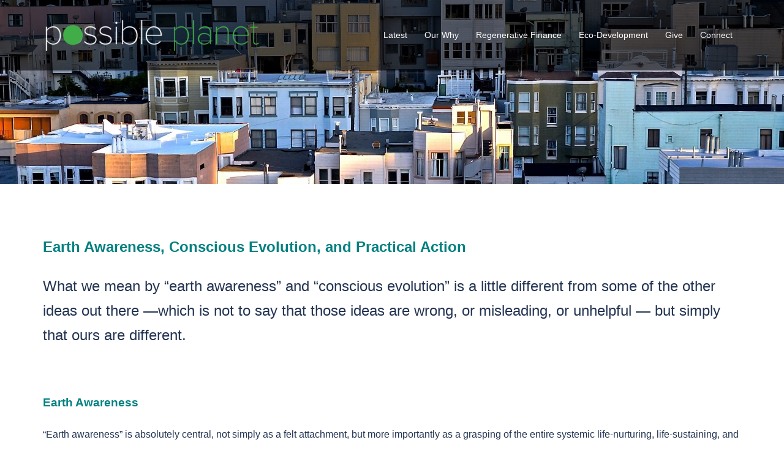

--- FILE ---
content_type: text/html; charset=UTF-8
request_url: https://possibleplanet.org/about-possible-planet/our-philosophy/earth-awareness-conscious-evolution-and-practical-action/
body_size: 80713
content:
<!DOCTYPE html>
<html lang="en-US">
<head>
<meta charset="UTF-8">
<meta name="viewport" content="width=device-width, initial-scale=1">
<link rel="profile" href="http://gmpg.org/xfn/11">
<link rel="pingback" href="https://possibleplanet.org/xmlrpc.php">

<title>Earth Awareness, Conscious Evolution, and Practical Action &#8211; Possible Planet</title>
<meta name='robots' content='max-image-preview:large' />
	<style>img:is([sizes="auto" i], [sizes^="auto," i]) { contain-intrinsic-size: 3000px 1500px }</style>
	<link rel="alternate" type="application/rss+xml" title="Possible Planet &raquo; Feed" href="https://possibleplanet.org/feed/" />
<link rel="alternate" type="application/rss+xml" title="Possible Planet &raquo; Comments Feed" href="https://possibleplanet.org/comments/feed/" />
<link rel='stylesheet' id='st-stylesheet-css' href='https://possibleplanet.org/wp-content/plugins/sydney-toolbox/css/styles.min.css?ver=20220107' type='text/css' media='all' />
<link rel='stylesheet' id='sydney-bootstrap-css' href='https://possibleplanet.org/wp-content/themes/sydney/css/bootstrap/bootstrap.min.css?ver=1' type='text/css' media='all' />
<link rel='stylesheet' id='wp-block-library-css' href='https://possibleplanet.org/wp-includes/css/dist/block-library/style.min.css?ver=6.8.3' type='text/css' media='all' />
<style id='wp-block-library-inline-css' type='text/css'>
.wp-block-image.is-style-sydney-rounded img { border-radius:30px; }
.wp-block-gallery.is-style-sydney-rounded img { border-radius:30px; }
</style>
<style id='global-styles-inline-css' type='text/css'>
:root{--wp--preset--aspect-ratio--square: 1;--wp--preset--aspect-ratio--4-3: 4/3;--wp--preset--aspect-ratio--3-4: 3/4;--wp--preset--aspect-ratio--3-2: 3/2;--wp--preset--aspect-ratio--2-3: 2/3;--wp--preset--aspect-ratio--16-9: 16/9;--wp--preset--aspect-ratio--9-16: 9/16;--wp--preset--color--black: #000000;--wp--preset--color--cyan-bluish-gray: #abb8c3;--wp--preset--color--white: #ffffff;--wp--preset--color--pale-pink: #f78da7;--wp--preset--color--vivid-red: #cf2e2e;--wp--preset--color--luminous-vivid-orange: #ff6900;--wp--preset--color--luminous-vivid-amber: #fcb900;--wp--preset--color--light-green-cyan: #7bdcb5;--wp--preset--color--vivid-green-cyan: #00d084;--wp--preset--color--pale-cyan-blue: #8ed1fc;--wp--preset--color--vivid-cyan-blue: #0693e3;--wp--preset--color--vivid-purple: #9b51e0;--wp--preset--color--global-color-1: var(--sydney-global-color-1);--wp--preset--color--global-color-2: var(--sydney-global-color-2);--wp--preset--color--global-color-3: var(--sydney-global-color-3);--wp--preset--color--global-color-4: var(--sydney-global-color-4);--wp--preset--color--global-color-5: var(--sydney-global-color-5);--wp--preset--color--global-color-6: var(--sydney-global-color-6);--wp--preset--color--global-color-7: var(--sydney-global-color-7);--wp--preset--color--global-color-8: var(--sydney-global-color-8);--wp--preset--color--global-color-9: var(--sydney-global-color-9);--wp--preset--gradient--vivid-cyan-blue-to-vivid-purple: linear-gradient(135deg,rgba(6,147,227,1) 0%,rgb(155,81,224) 100%);--wp--preset--gradient--light-green-cyan-to-vivid-green-cyan: linear-gradient(135deg,rgb(122,220,180) 0%,rgb(0,208,130) 100%);--wp--preset--gradient--luminous-vivid-amber-to-luminous-vivid-orange: linear-gradient(135deg,rgba(252,185,0,1) 0%,rgba(255,105,0,1) 100%);--wp--preset--gradient--luminous-vivid-orange-to-vivid-red: linear-gradient(135deg,rgba(255,105,0,1) 0%,rgb(207,46,46) 100%);--wp--preset--gradient--very-light-gray-to-cyan-bluish-gray: linear-gradient(135deg,rgb(238,238,238) 0%,rgb(169,184,195) 100%);--wp--preset--gradient--cool-to-warm-spectrum: linear-gradient(135deg,rgb(74,234,220) 0%,rgb(151,120,209) 20%,rgb(207,42,186) 40%,rgb(238,44,130) 60%,rgb(251,105,98) 80%,rgb(254,248,76) 100%);--wp--preset--gradient--blush-light-purple: linear-gradient(135deg,rgb(255,206,236) 0%,rgb(152,150,240) 100%);--wp--preset--gradient--blush-bordeaux: linear-gradient(135deg,rgb(254,205,165) 0%,rgb(254,45,45) 50%,rgb(107,0,62) 100%);--wp--preset--gradient--luminous-dusk: linear-gradient(135deg,rgb(255,203,112) 0%,rgb(199,81,192) 50%,rgb(65,88,208) 100%);--wp--preset--gradient--pale-ocean: linear-gradient(135deg,rgb(255,245,203) 0%,rgb(182,227,212) 50%,rgb(51,167,181) 100%);--wp--preset--gradient--electric-grass: linear-gradient(135deg,rgb(202,248,128) 0%,rgb(113,206,126) 100%);--wp--preset--gradient--midnight: linear-gradient(135deg,rgb(2,3,129) 0%,rgb(40,116,252) 100%);--wp--preset--font-size--small: 13px;--wp--preset--font-size--medium: 20px;--wp--preset--font-size--large: 36px;--wp--preset--font-size--x-large: 42px;--wp--preset--spacing--20: 10px;--wp--preset--spacing--30: 20px;--wp--preset--spacing--40: 30px;--wp--preset--spacing--50: clamp(30px, 5vw, 60px);--wp--preset--spacing--60: clamp(30px, 7vw, 80px);--wp--preset--spacing--70: clamp(50px, 7vw, 100px);--wp--preset--spacing--80: clamp(50px, 10vw, 120px);--wp--preset--shadow--natural: 6px 6px 9px rgba(0, 0, 0, 0.2);--wp--preset--shadow--deep: 12px 12px 50px rgba(0, 0, 0, 0.4);--wp--preset--shadow--sharp: 6px 6px 0px rgba(0, 0, 0, 0.2);--wp--preset--shadow--outlined: 6px 6px 0px -3px rgba(255, 255, 255, 1), 6px 6px rgba(0, 0, 0, 1);--wp--preset--shadow--crisp: 6px 6px 0px rgba(0, 0, 0, 1);}:root { --wp--style--global--content-size: 740px;--wp--style--global--wide-size: 1140px; }:where(body) { margin: 0; }.wp-site-blocks { padding-top: var(--wp--style--root--padding-top); padding-bottom: var(--wp--style--root--padding-bottom); }.has-global-padding { padding-right: var(--wp--style--root--padding-right); padding-left: var(--wp--style--root--padding-left); }.has-global-padding > .alignfull { margin-right: calc(var(--wp--style--root--padding-right) * -1); margin-left: calc(var(--wp--style--root--padding-left) * -1); }.has-global-padding :where(:not(.alignfull.is-layout-flow) > .has-global-padding:not(.wp-block-block, .alignfull)) { padding-right: 0; padding-left: 0; }.has-global-padding :where(:not(.alignfull.is-layout-flow) > .has-global-padding:not(.wp-block-block, .alignfull)) > .alignfull { margin-left: 0; margin-right: 0; }.wp-site-blocks > .alignleft { float: left; margin-right: 2em; }.wp-site-blocks > .alignright { float: right; margin-left: 2em; }.wp-site-blocks > .aligncenter { justify-content: center; margin-left: auto; margin-right: auto; }:where(.wp-site-blocks) > * { margin-block-start: 24px; margin-block-end: 0; }:where(.wp-site-blocks) > :first-child { margin-block-start: 0; }:where(.wp-site-blocks) > :last-child { margin-block-end: 0; }:root { --wp--style--block-gap: 24px; }:root :where(.is-layout-flow) > :first-child{margin-block-start: 0;}:root :where(.is-layout-flow) > :last-child{margin-block-end: 0;}:root :where(.is-layout-flow) > *{margin-block-start: 24px;margin-block-end: 0;}:root :where(.is-layout-constrained) > :first-child{margin-block-start: 0;}:root :where(.is-layout-constrained) > :last-child{margin-block-end: 0;}:root :where(.is-layout-constrained) > *{margin-block-start: 24px;margin-block-end: 0;}:root :where(.is-layout-flex){gap: 24px;}:root :where(.is-layout-grid){gap: 24px;}.is-layout-flow > .alignleft{float: left;margin-inline-start: 0;margin-inline-end: 2em;}.is-layout-flow > .alignright{float: right;margin-inline-start: 2em;margin-inline-end: 0;}.is-layout-flow > .aligncenter{margin-left: auto !important;margin-right: auto !important;}.is-layout-constrained > .alignleft{float: left;margin-inline-start: 0;margin-inline-end: 2em;}.is-layout-constrained > .alignright{float: right;margin-inline-start: 2em;margin-inline-end: 0;}.is-layout-constrained > .aligncenter{margin-left: auto !important;margin-right: auto !important;}.is-layout-constrained > :where(:not(.alignleft):not(.alignright):not(.alignfull)){max-width: var(--wp--style--global--content-size);margin-left: auto !important;margin-right: auto !important;}.is-layout-constrained > .alignwide{max-width: var(--wp--style--global--wide-size);}body .is-layout-flex{display: flex;}.is-layout-flex{flex-wrap: wrap;align-items: center;}.is-layout-flex > :is(*, div){margin: 0;}body .is-layout-grid{display: grid;}.is-layout-grid > :is(*, div){margin: 0;}body{--wp--style--root--padding-top: 0px;--wp--style--root--padding-right: 0px;--wp--style--root--padding-bottom: 0px;--wp--style--root--padding-left: 0px;}a:where(:not(.wp-element-button)){text-decoration: underline;}:root :where(.wp-element-button, .wp-block-button__link){background-color: #32373c;border-width: 0;color: #fff;font-family: inherit;font-size: inherit;line-height: inherit;padding: calc(0.667em + 2px) calc(1.333em + 2px);text-decoration: none;}.has-black-color{color: var(--wp--preset--color--black) !important;}.has-cyan-bluish-gray-color{color: var(--wp--preset--color--cyan-bluish-gray) !important;}.has-white-color{color: var(--wp--preset--color--white) !important;}.has-pale-pink-color{color: var(--wp--preset--color--pale-pink) !important;}.has-vivid-red-color{color: var(--wp--preset--color--vivid-red) !important;}.has-luminous-vivid-orange-color{color: var(--wp--preset--color--luminous-vivid-orange) !important;}.has-luminous-vivid-amber-color{color: var(--wp--preset--color--luminous-vivid-amber) !important;}.has-light-green-cyan-color{color: var(--wp--preset--color--light-green-cyan) !important;}.has-vivid-green-cyan-color{color: var(--wp--preset--color--vivid-green-cyan) !important;}.has-pale-cyan-blue-color{color: var(--wp--preset--color--pale-cyan-blue) !important;}.has-vivid-cyan-blue-color{color: var(--wp--preset--color--vivid-cyan-blue) !important;}.has-vivid-purple-color{color: var(--wp--preset--color--vivid-purple) !important;}.has-global-color-1-color{color: var(--wp--preset--color--global-color-1) !important;}.has-global-color-2-color{color: var(--wp--preset--color--global-color-2) !important;}.has-global-color-3-color{color: var(--wp--preset--color--global-color-3) !important;}.has-global-color-4-color{color: var(--wp--preset--color--global-color-4) !important;}.has-global-color-5-color{color: var(--wp--preset--color--global-color-5) !important;}.has-global-color-6-color{color: var(--wp--preset--color--global-color-6) !important;}.has-global-color-7-color{color: var(--wp--preset--color--global-color-7) !important;}.has-global-color-8-color{color: var(--wp--preset--color--global-color-8) !important;}.has-global-color-9-color{color: var(--wp--preset--color--global-color-9) !important;}.has-black-background-color{background-color: var(--wp--preset--color--black) !important;}.has-cyan-bluish-gray-background-color{background-color: var(--wp--preset--color--cyan-bluish-gray) !important;}.has-white-background-color{background-color: var(--wp--preset--color--white) !important;}.has-pale-pink-background-color{background-color: var(--wp--preset--color--pale-pink) !important;}.has-vivid-red-background-color{background-color: var(--wp--preset--color--vivid-red) !important;}.has-luminous-vivid-orange-background-color{background-color: var(--wp--preset--color--luminous-vivid-orange) !important;}.has-luminous-vivid-amber-background-color{background-color: var(--wp--preset--color--luminous-vivid-amber) !important;}.has-light-green-cyan-background-color{background-color: var(--wp--preset--color--light-green-cyan) !important;}.has-vivid-green-cyan-background-color{background-color: var(--wp--preset--color--vivid-green-cyan) !important;}.has-pale-cyan-blue-background-color{background-color: var(--wp--preset--color--pale-cyan-blue) !important;}.has-vivid-cyan-blue-background-color{background-color: var(--wp--preset--color--vivid-cyan-blue) !important;}.has-vivid-purple-background-color{background-color: var(--wp--preset--color--vivid-purple) !important;}.has-global-color-1-background-color{background-color: var(--wp--preset--color--global-color-1) !important;}.has-global-color-2-background-color{background-color: var(--wp--preset--color--global-color-2) !important;}.has-global-color-3-background-color{background-color: var(--wp--preset--color--global-color-3) !important;}.has-global-color-4-background-color{background-color: var(--wp--preset--color--global-color-4) !important;}.has-global-color-5-background-color{background-color: var(--wp--preset--color--global-color-5) !important;}.has-global-color-6-background-color{background-color: var(--wp--preset--color--global-color-6) !important;}.has-global-color-7-background-color{background-color: var(--wp--preset--color--global-color-7) !important;}.has-global-color-8-background-color{background-color: var(--wp--preset--color--global-color-8) !important;}.has-global-color-9-background-color{background-color: var(--wp--preset--color--global-color-9) !important;}.has-black-border-color{border-color: var(--wp--preset--color--black) !important;}.has-cyan-bluish-gray-border-color{border-color: var(--wp--preset--color--cyan-bluish-gray) !important;}.has-white-border-color{border-color: var(--wp--preset--color--white) !important;}.has-pale-pink-border-color{border-color: var(--wp--preset--color--pale-pink) !important;}.has-vivid-red-border-color{border-color: var(--wp--preset--color--vivid-red) !important;}.has-luminous-vivid-orange-border-color{border-color: var(--wp--preset--color--luminous-vivid-orange) !important;}.has-luminous-vivid-amber-border-color{border-color: var(--wp--preset--color--luminous-vivid-amber) !important;}.has-light-green-cyan-border-color{border-color: var(--wp--preset--color--light-green-cyan) !important;}.has-vivid-green-cyan-border-color{border-color: var(--wp--preset--color--vivid-green-cyan) !important;}.has-pale-cyan-blue-border-color{border-color: var(--wp--preset--color--pale-cyan-blue) !important;}.has-vivid-cyan-blue-border-color{border-color: var(--wp--preset--color--vivid-cyan-blue) !important;}.has-vivid-purple-border-color{border-color: var(--wp--preset--color--vivid-purple) !important;}.has-global-color-1-border-color{border-color: var(--wp--preset--color--global-color-1) !important;}.has-global-color-2-border-color{border-color: var(--wp--preset--color--global-color-2) !important;}.has-global-color-3-border-color{border-color: var(--wp--preset--color--global-color-3) !important;}.has-global-color-4-border-color{border-color: var(--wp--preset--color--global-color-4) !important;}.has-global-color-5-border-color{border-color: var(--wp--preset--color--global-color-5) !important;}.has-global-color-6-border-color{border-color: var(--wp--preset--color--global-color-6) !important;}.has-global-color-7-border-color{border-color: var(--wp--preset--color--global-color-7) !important;}.has-global-color-8-border-color{border-color: var(--wp--preset--color--global-color-8) !important;}.has-global-color-9-border-color{border-color: var(--wp--preset--color--global-color-9) !important;}.has-vivid-cyan-blue-to-vivid-purple-gradient-background{background: var(--wp--preset--gradient--vivid-cyan-blue-to-vivid-purple) !important;}.has-light-green-cyan-to-vivid-green-cyan-gradient-background{background: var(--wp--preset--gradient--light-green-cyan-to-vivid-green-cyan) !important;}.has-luminous-vivid-amber-to-luminous-vivid-orange-gradient-background{background: var(--wp--preset--gradient--luminous-vivid-amber-to-luminous-vivid-orange) !important;}.has-luminous-vivid-orange-to-vivid-red-gradient-background{background: var(--wp--preset--gradient--luminous-vivid-orange-to-vivid-red) !important;}.has-very-light-gray-to-cyan-bluish-gray-gradient-background{background: var(--wp--preset--gradient--very-light-gray-to-cyan-bluish-gray) !important;}.has-cool-to-warm-spectrum-gradient-background{background: var(--wp--preset--gradient--cool-to-warm-spectrum) !important;}.has-blush-light-purple-gradient-background{background: var(--wp--preset--gradient--blush-light-purple) !important;}.has-blush-bordeaux-gradient-background{background: var(--wp--preset--gradient--blush-bordeaux) !important;}.has-luminous-dusk-gradient-background{background: var(--wp--preset--gradient--luminous-dusk) !important;}.has-pale-ocean-gradient-background{background: var(--wp--preset--gradient--pale-ocean) !important;}.has-electric-grass-gradient-background{background: var(--wp--preset--gradient--electric-grass) !important;}.has-midnight-gradient-background{background: var(--wp--preset--gradient--midnight) !important;}.has-small-font-size{font-size: var(--wp--preset--font-size--small) !important;}.has-medium-font-size{font-size: var(--wp--preset--font-size--medium) !important;}.has-large-font-size{font-size: var(--wp--preset--font-size--large) !important;}.has-x-large-font-size{font-size: var(--wp--preset--font-size--x-large) !important;}
:root :where(.wp-block-pullquote){font-size: 1.5em;line-height: 1.6;}
</style>
<link rel='stylesheet' id='sydney-elementor-css' href='https://possibleplanet.org/wp-content/themes/sydney/css/components/elementor.min.css?ver=20220824' type='text/css' media='all' />
<link rel='stylesheet' id='sydney-style-min-css' href='https://possibleplanet.org/wp-content/themes/sydney/css/styles.min.css?ver=20250404' type='text/css' media='all' />
<style id='sydney-style-min-inline-css' type='text/css'>
.woocommerce ul.products li.product{text-align:center;}html{scroll-behavior:smooth;}.header-image{background-size:cover;}.header-image{height:300px;}:root{--sydney-global-color-1:#4c73ce;--sydney-global-color-2:#b73d3d;--sydney-global-color-3:#233452;--sydney-global-color-4:#00102E;--sydney-global-color-5:#6d7685;--sydney-global-color-6:#00102E;--sydney-global-color-7:#F4F5F7;--sydney-global-color-8:#dbdbdb;--sydney-global-color-9:#ffffff;}.llms-student-dashboard .llms-button-secondary:hover,.llms-button-action:hover,.read-more-gt,.widget-area .widget_fp_social a,#mainnav ul li a:hover,.sydney_contact_info_widget span,.roll-team .team-content .name,.roll-team .team-item .team-pop .team-social li:hover a,.roll-infomation li.address:before,.roll-infomation li.phone:before,.roll-infomation li.email:before,.roll-testimonials .name,.roll-button.border,.roll-button:hover,.roll-icon-list .icon i,.roll-icon-list .content h3 a:hover,.roll-icon-box.white .content h3 a,.roll-icon-box .icon i,.roll-icon-box .content h3 a:hover,.switcher-container .switcher-icon a:focus,.go-top:hover,.hentry .meta-post a:hover,#mainnav > ul > li > a.active,#mainnav > ul > li > a:hover,button:hover,input[type="button"]:hover,input[type="reset"]:hover,input[type="submit"]:hover,.text-color,.social-menu-widget a,.social-menu-widget a:hover,.archive .team-social li a,a,h1 a,h2 a,h3 a,h4 a,h5 a,h6 a,.classic-alt .meta-post a,.single .hentry .meta-post a,.content-area.modern .hentry .meta-post span:before,.content-area.modern .post-cat{color:var(--sydney-global-color-1)}.llms-student-dashboard .llms-button-secondary,.llms-button-action,.woocommerce #respond input#submit,.woocommerce a.button,.woocommerce button.button,.woocommerce input.button,.project-filter li a.active,.project-filter li a:hover,.preloader .pre-bounce1,.preloader .pre-bounce2,.roll-team .team-item .team-pop,.roll-progress .progress-animate,.roll-socials li a:hover,.roll-project .project-item .project-pop,.roll-project .project-filter li.active,.roll-project .project-filter li:hover,.roll-button.light:hover,.roll-button.border:hover,.roll-button,.roll-icon-box.white .icon,.owl-theme .owl-controls .owl-page.active span,.owl-theme .owl-controls.clickable .owl-page:hover span,.go-top,.bottom .socials li:hover a,.sidebar .widget:before,.blog-pagination ul li.active,.blog-pagination ul li:hover a,.content-area .hentry:after,.text-slider .maintitle:after,.error-wrap #search-submit:hover,#mainnav .sub-menu li:hover > a,#mainnav ul li ul:after,button,input[type="button"],input[type="reset"],input[type="submit"],.panel-grid-cell .widget-title:after,.cart-amount{background-color:var(--sydney-global-color-1)}.llms-student-dashboard .llms-button-secondary,.llms-student-dashboard .llms-button-secondary:hover,.llms-button-action,.llms-button-action:hover,.roll-socials li a:hover,.roll-socials li a,.roll-button.light:hover,.roll-button.border,.roll-button,.roll-icon-list .icon,.roll-icon-box .icon,.owl-theme .owl-controls .owl-page span,.comment .comment-detail,.widget-tags .tag-list a:hover,.blog-pagination ul li,.error-wrap #search-submit:hover,textarea:focus,input[type="text"]:focus,input[type="password"]:focus,input[type="date"]:focus,input[type="number"]:focus,input[type="email"]:focus,input[type="url"]:focus,input[type="search"]:focus,input[type="tel"]:focus,button,input[type="button"],input[type="reset"],input[type="submit"],.archive .team-social li a{border-color:var(--sydney-global-color-1)}.sydney_contact_info_widget span{fill:var(--sydney-global-color-1);}.go-top:hover svg{stroke:var(--sydney-global-color-1);}.site-header.float-header{background-color:rgba(0,0,0,0.9);}@media only screen and (max-width:1024px){.site-header{background-color:#000000;}}#mainnav ul li a,#mainnav ul li::before{color:#fcfcfc}#mainnav .sub-menu li a{color:#ffffff}#mainnav .sub-menu li a{background:#1c1c1c}.text-slider .maintitle,.text-slider .subtitle{color:#ffffff}body{color:}#secondary{background-color:#ffffff}#secondary,#secondary a:not(.wp-block-button__link){color:#6d7685}.btn-menu .sydney-svg-icon{fill:#ffffff}#mainnav ul li a:hover,.main-header #mainnav .menu > li > a:hover{color:#d65050}.overlay{background-color:#000000}.page-wrap{padding-top:83px;}.page-wrap{padding-bottom:100px;}@media only screen and (max-width:1025px){.mobile-slide{display:block;}.slide-item{background-image:none !important;}.header-slider{}.slide-item{height:auto !important;}.slide-inner{min-height:initial;}}.go-top.show{border-radius:2px;bottom:10px;}.go-top.position-right{right:20px;}.go-top.position-left{left:20px;}.go-top{background-color:;}.go-top:hover{background-color:;}.go-top{color:;}.go-top svg{stroke:;}.go-top:hover{color:;}.go-top:hover svg{stroke:;}.go-top .sydney-svg-icon,.go-top .sydney-svg-icon svg{width:16px;height:16px;}.go-top{padding:15px;}@media (min-width:992px){.site-info{font-size:16px;}}@media (min-width:576px) and (max-width:991px){.site-info{font-size:16px;}}@media (max-width:575px){.site-info{font-size:16px;}}.site-info{border-top:0;}.footer-widgets-grid{gap:30px;}@media (min-width:992px){.footer-widgets-grid{padding-top:95px;padding-bottom:95px;}}@media (min-width:576px) and (max-width:991px){.footer-widgets-grid{padding-top:60px;padding-bottom:60px;}}@media (max-width:575px){.footer-widgets-grid{padding-top:60px;padding-bottom:60px;}}@media (min-width:992px){.sidebar-column .widget .widget-title{font-size:22px;}}@media (min-width:576px) and (max-width:991px){.sidebar-column .widget .widget-title{font-size:22px;}}@media (max-width:575px){.sidebar-column .widget .widget-title{font-size:22px;}}@media (min-width:992px){.footer-widgets{font-size:16px;}}@media (min-width:576px) and (max-width:991px){.footer-widgets{font-size:16px;}}@media (max-width:575px){.footer-widgets{font-size:16px;}}.footer-widgets{background-color:;}.sidebar-column .widget .widget-title{color:;}.sidebar-column .widget h1,.sidebar-column .widget h2,.sidebar-column .widget h3,.sidebar-column .widget h4,.sidebar-column .widget h5,.sidebar-column .widget h6{color:;}.sidebar-column .widget{color:;}#sidebar-footer .widget a{color:;}#sidebar-footer .widget a:hover{color:;}.site-footer{background-color:;}.site-info,.site-info a{color:;}.site-info .sydney-svg-icon svg{fill:;}.site-info{padding-top:20px;padding-bottom:20px;}@media (min-width:992px){button,.roll-button,a.button,.wp-block-button__link,.wp-block-button.is-style-outline a,input[type="button"],input[type="reset"],input[type="submit"]{padding-top:12px;padding-bottom:12px;}}@media (min-width:576px) and (max-width:991px){button,.roll-button,a.button,.wp-block-button__link,.wp-block-button.is-style-outline a,input[type="button"],input[type="reset"],input[type="submit"]{padding-top:12px;padding-bottom:12px;}}@media (max-width:575px){button,.roll-button,a.button,.wp-block-button__link,.wp-block-button.is-style-outline a,input[type="button"],input[type="reset"],input[type="submit"]{padding-top:12px;padding-bottom:12px;}}@media (min-width:992px){button,.roll-button,a.button,.wp-block-button__link,.wp-block-button.is-style-outline a,input[type="button"],input[type="reset"],input[type="submit"]{padding-left:35px;padding-right:35px;}}@media (min-width:576px) and (max-width:991px){button,.roll-button,a.button,.wp-block-button__link,.wp-block-button.is-style-outline a,input[type="button"],input[type="reset"],input[type="submit"]{padding-left:35px;padding-right:35px;}}@media (max-width:575px){button,.roll-button,a.button,.wp-block-button__link,.wp-block-button.is-style-outline a,input[type="button"],input[type="reset"],input[type="submit"]{padding-left:35px;padding-right:35px;}}button,.roll-button,a.button,.wp-block-button__link,input[type="button"],input[type="reset"],input[type="submit"]{border-radius:0;}@media (min-width:992px){button,.roll-button,a.button,.wp-block-button__link,input[type="button"],input[type="reset"],input[type="submit"]{font-size:14px;}}@media (min-width:576px) and (max-width:991px){button,.roll-button,a.button,.wp-block-button__link,input[type="button"],input[type="reset"],input[type="submit"]{font-size:14px;}}@media (max-width:575px){button,.roll-button,a.button,.wp-block-button__link,input[type="button"],input[type="reset"],input[type="submit"]{font-size:14px;}}button,.roll-button,a.button,.wp-block-button__link,input[type="button"],input[type="reset"],input[type="submit"]{text-transform:uppercase;}button,.wp-element-button,div.wpforms-container-full:not(.wpforms-block) .wpforms-form input[type=submit],div.wpforms-container-full:not(.wpforms-block) .wpforms-form button[type=submit],div.wpforms-container-full:not(.wpforms-block) .wpforms-form .wpforms-page-button,.roll-button,a.button,.wp-block-button__link,input[type="button"],input[type="reset"],input[type="submit"]{background-color:;}button:hover,.wp-element-button:hover,div.wpforms-container-full:not(.wpforms-block) .wpforms-form input[type=submit]:hover,div.wpforms-container-full:not(.wpforms-block) .wpforms-form button[type=submit]:hover,div.wpforms-container-full:not(.wpforms-block) .wpforms-form .wpforms-page-button:hover,.roll-button:hover,a.button:hover,.wp-block-button__link:hover,input[type="button"]:hover,input[type="reset"]:hover,input[type="submit"]:hover{background-color:;}button,#sidebar-footer a.wp-block-button__link,.wp-element-button,div.wpforms-container-full:not(.wpforms-block) .wpforms-form input[type=submit],div.wpforms-container-full:not(.wpforms-block) .wpforms-form button[type=submit],div.wpforms-container-full:not(.wpforms-block) .wpforms-form .wpforms-page-button,.checkout-button.button,a.button,.wp-block-button__link,input[type="button"],input[type="reset"],input[type="submit"]{color:;}button:hover,#sidebar-footer .wp-block-button__link:hover,.wp-element-button:hover,div.wpforms-container-full:not(.wpforms-block) .wpforms-form input[type=submit]:hover,div.wpforms-container-full:not(.wpforms-block) .wpforms-form button[type=submit]:hover,div.wpforms-container-full:not(.wpforms-block) .wpforms-form .wpforms-page-button:hover,.roll-button:hover,a.button:hover,.wp-block-button__link:hover,input[type="button"]:hover,input[type="reset"]:hover,input[type="submit"]:hover{color:;}.is-style-outline .wp-block-button__link,div.wpforms-container-full:not(.wpforms-block) .wpforms-form input[type=submit],div.wpforms-container-full:not(.wpforms-block) .wpforms-form button[type=submit],div.wpforms-container-full:not(.wpforms-block) .wpforms-form .wpforms-page-button,.roll-button,.wp-block-button__link.is-style-outline,button,a.button,.wp-block-button__link,input[type="button"],input[type="reset"],input[type="submit"]{border-color:;}button:hover,div.wpforms-container-full:not(.wpforms-block) .wpforms-form input[type=submit]:hover,div.wpforms-container-full:not(.wpforms-block) .wpforms-form button[type=submit]:hover,div.wpforms-container-full:not(.wpforms-block) .wpforms-form .wpforms-page-button:hover,.roll-button:hover,a.button:hover,.wp-block-button__link:hover,input[type="button"]:hover,input[type="reset"]:hover,input[type="submit"]:hover{border-color:;}.posts-layout .list-image{width:30%;}.posts-layout .list-content{width:70%;}.content-area:not(.layout4):not(.layout6) .posts-layout .entry-thumb{margin:0 0 24px 0;}.layout4 .entry-thumb,.layout6 .entry-thumb{margin:0 24px 0 0;}.layout6 article:nth-of-type(even) .list-image .entry-thumb{margin:0 0 0 24px;}.posts-layout .entry-header{margin-bottom:24px;}.posts-layout .entry-meta.below-excerpt{margin:15px 0 0;}.posts-layout .entry-meta.above-title{margin:0 0 15px;}.single .entry-header .entry-title{color:;}.single .entry-header .entry-meta,.single .entry-header .entry-meta a{color:;}@media (min-width:992px){.single .entry-meta{font-size:12px;}}@media (min-width:576px) and (max-width:991px){.single .entry-meta{font-size:12px;}}@media (max-width:575px){.single .entry-meta{font-size:12px;}}@media (min-width:992px){.single .entry-header .entry-title{font-size:48px;}}@media (min-width:576px) and (max-width:991px){.single .entry-header .entry-title{font-size:32px;}}@media (max-width:575px){.single .entry-header .entry-title{font-size:32px;}}.posts-layout .entry-post{color:#233452;}.posts-layout .entry-title a{color:#00102E;}.posts-layout .author,.posts-layout .entry-meta a{color:#6d7685;}@media (min-width:992px){.posts-layout .entry-post{font-size:16px;}}@media (min-width:576px) and (max-width:991px){.posts-layout .entry-post{font-size:16px;}}@media (max-width:575px){.posts-layout .entry-post{font-size:16px;}}@media (min-width:992px){.posts-layout .entry-meta{font-size:12px;}}@media (min-width:576px) and (max-width:991px){.posts-layout .entry-meta{font-size:12px;}}@media (max-width:575px){.posts-layout .entry-meta{font-size:12px;}}@media (min-width:992px){.posts-layout .entry-title{font-size:32px;}}@media (min-width:576px) and (max-width:991px){.posts-layout .entry-title{font-size:32px;}}@media (max-width:575px){.posts-layout .entry-title{font-size:32px;}}.single .entry-header{margin-bottom:40px;}.single .entry-thumb{margin-bottom:40px;}.single .entry-meta-above{margin-bottom:24px;}.single .entry-meta-below{margin-top:24px;}@media (min-width:992px){.custom-logo-link img{max-width:180px;}}@media (min-width:576px) and (max-width:991px){.custom-logo-link img{max-width:100px;}}@media (max-width:575px){.custom-logo-link img{max-width:100px;}}.main-header,.bottom-header-row{border-bottom:0 solid rgba(255,255,255,0.1);}.header_layout_3,.header_layout_4,.header_layout_5{border-bottom:1px solid rgba(255,255,255,0.1);}.main-header:not(.sticky-active),.header-search-form{background-color:;}.main-header.sticky-active{background-color:;}.main-header .site-title a,.main-header .site-description,.main-header #mainnav .menu > li > a,#mainnav .nav-menu > li > a,.main-header .header-contact a{color:;}.main-header .sydney-svg-icon svg,.main-header .dropdown-symbol .sydney-svg-icon svg{fill:;}.sticky-active .main-header .site-title a,.sticky-active .main-header .site-description,.sticky-active .main-header #mainnav .menu > li > a,.sticky-active .main-header .header-contact a,.sticky-active .main-header .logout-link,.sticky-active .main-header .html-item,.sticky-active .main-header .sydney-login-toggle{color:;}.sticky-active .main-header .sydney-svg-icon svg,.sticky-active .main-header .dropdown-symbol .sydney-svg-icon svg{fill:;}.bottom-header-row{background-color:;}.bottom-header-row,.bottom-header-row .header-contact a,.bottom-header-row #mainnav .menu > li > a{color:;}.bottom-header-row #mainnav .menu > li > a:hover{color:;}.bottom-header-row .header-item svg,.dropdown-symbol .sydney-svg-icon svg{fill:;}.main-header .site-header-inner,.main-header .top-header-row{padding-top:15px;padding-bottom:15px;}.bottom-header-inner{padding-top:15px;padding-bottom:15px;}.bottom-header-row #mainnav ul ul li,.main-header #mainnav ul ul li{background-color:;}.bottom-header-row #mainnav ul ul li a,.bottom-header-row #mainnav ul ul li:hover a,.main-header #mainnav ul ul li:hover a,.main-header #mainnav ul ul li a{color:;}.bottom-header-row #mainnav ul ul li svg,.main-header #mainnav ul ul li svg{fill:;}.header-item .sydney-svg-icon{width:px;height:px;}.header-item .sydney-svg-icon svg{max-height:-2px;}.header-search-form{background-color:;}#mainnav .sub-menu li:hover>a,.main-header #mainnav ul ul li:hover>a{color:;}.main-header-cart .count-number{color:;}.main-header-cart .widget_shopping_cart .widgettitle:after,.main-header-cart .widget_shopping_cart .woocommerce-mini-cart__buttons:before{background-color:rgba(33,33,33,0.9);}.sydney-offcanvas-menu .mainnav ul li,.mobile-header-item.offcanvas-items,.mobile-header-item.offcanvas-items .social-profile{text-align:left;}.sydney-offcanvas-menu #mainnav ul li{text-align:left;}.sydney-offcanvas-menu #mainnav ul ul a{color:;}.sydney-offcanvas-menu #mainnav > div > ul > li > a{font-size:18px;}.sydney-offcanvas-menu #mainnav ul ul li a{font-size:16px;}.sydney-offcanvas-menu .mainnav a{padding:10px 0;}#masthead-mobile{background-color:;}#masthead-mobile .site-description,#masthead-mobile a:not(.button){color:;}#masthead-mobile svg{fill:;}.mobile-header{padding-top:15px;padding-bottom:15px;}.sydney-offcanvas-menu{background-color:#00102E;}.offcanvas-header-custom-text,.sydney-offcanvas-menu,.sydney-offcanvas-menu #mainnav a:not(.button),.sydney-offcanvas-menu a:not(.button){color:#ffffff;}.sydney-offcanvas-menu svg,.sydney-offcanvas-menu .dropdown-symbol .sydney-svg-icon svg{fill:#ffffff;}@media (min-width:992px){.site-logo{max-height:100px;}}@media (min-width:576px) and (max-width:991px){.site-logo{max-height:100px;}}@media (max-width:575px){.site-logo{max-height:100px;}}.site-title a,.site-title a:visited,.main-header .site-title a,.main-header .site-title a:visited{color:#ffffff}.site-description,.main-header .site-description{color:#545454}@media (min-width:992px){.site-title{font-size:32px;}}@media (min-width:576px) and (max-width:991px){.site-title{font-size:24px;}}@media (max-width:575px){.site-title{font-size:20px;}}@media (min-width:992px){.site-description{font-size:16px;}}@media (min-width:576px) and (max-width:991px){.site-description{font-size:16px;}}@media (max-width:575px){.site-description{font-size:16px;}}h1,h2,h3,h4,h5,h6,.site-title{text-decoration:;text-transform:;font-style:;line-height:1.2;letter-spacing:px;}@media (min-width:992px){h1:not(.site-title){font-size:52px;}}@media (min-width:576px) and (max-width:991px){h1:not(.site-title){font-size:42px;}}@media (max-width:575px){h1:not(.site-title){font-size:32px;}}@media (min-width:992px){h2{font-size:42px;}}@media (min-width:576px) and (max-width:991px){h2{font-size:32px;}}@media (max-width:575px){h2{font-size:24px;}}@media (min-width:992px){h3{font-size:32px;}}@media (min-width:576px) and (max-width:991px){h3{font-size:24px;}}@media (max-width:575px){h3{font-size:20px;}}@media (min-width:992px){h4{font-size:24px;}}@media (min-width:576px) and (max-width:991px){h4{font-size:18px;}}@media (max-width:575px){h4{font-size:16px;}}@media (min-width:992px){h5{font-size:20px;}}@media (min-width:576px) and (max-width:991px){h5{font-size:16px;}}@media (max-width:575px){h5{font-size:16px;}}@media (min-width:992px){h6{font-size:18px;}}@media (min-width:576px) and (max-width:991px){h6{font-size:16px;}}@media (max-width:575px){h6{font-size:16px;}}p,.posts-layout .entry-post{text-decoration:}body,.posts-layout .entry-post{text-transform:;font-style:;line-height:1.68;letter-spacing:px;}@media (min-width:992px){body{font-size:16px;}}@media (min-width:576px) and (max-width:991px){body{font-size:16px;}}@media (max-width:575px){body{font-size:16px;}}@media (min-width:992px){.woocommerce div.product .product-gallery-summary .entry-title{font-size:32px;}}@media (min-width:576px) and (max-width:991px){.woocommerce div.product .product-gallery-summary .entry-title{font-size:32px;}}@media (max-width:575px){.woocommerce div.product .product-gallery-summary .entry-title{font-size:32px;}}@media (min-width:992px){.woocommerce div.product .product-gallery-summary .price .amount{font-size:24px;}}@media (min-width:576px) and (max-width:991px){.woocommerce div.product .product-gallery-summary .price .amount{font-size:24px;}}@media (max-width:575px){.woocommerce div.product .product-gallery-summary .price .amount{font-size:24px;}}.woocommerce ul.products li.product .col-md-7 > *,.woocommerce ul.products li.product .col-md-8 > *,.woocommerce ul.products li.product > *{margin-bottom:12px;}.wc-block-grid__product-onsale,span.onsale{border-radius:0;top:20px!important;left:20px!important;}.wc-block-grid__product-onsale,.products span.onsale{left:auto!important;right:20px;}.wc-block-grid__product-onsale,span.onsale{color:;}.wc-block-grid__product-onsale,span.onsale{background-color:;}ul.wc-block-grid__products li.wc-block-grid__product .wc-block-grid__product-title,ul.wc-block-grid__products li.wc-block-grid__product .woocommerce-loop-product__title,ul.wc-block-grid__products li.product .wc-block-grid__product-title,ul.wc-block-grid__products li.product .woocommerce-loop-product__title,ul.products li.wc-block-grid__product .wc-block-grid__product-title,ul.products li.wc-block-grid__product .woocommerce-loop-product__title,ul.products li.product .wc-block-grid__product-title,ul.products li.product .woocommerce-loop-product__title,ul.products li.product .woocommerce-loop-category__title,.woocommerce-loop-product__title .botiga-wc-loop-product__title{color:;}a.wc-forward:not(.checkout-button){color:;}a.wc-forward:not(.checkout-button):hover{color:;}.woocommerce-pagination li .page-numbers:hover{color:;}.woocommerce-sorting-wrapper{border-color:rgba(33,33,33,0.9);}ul.products li.product-category .woocommerce-loop-category__title{text-align:center;}ul.products li.product-category > a,ul.products li.product-category > a > img{border-radius:0;}.entry-content a:not(.button):not(.elementor-button-link):not(.wp-block-button__link){color:;}.entry-content a:not(.button):not(.elementor-button-link):not(.wp-block-button__link):hover{color:;}h1{color:;}h2{color:;}h3{color:;}h4{color:;}h5{color:;}h6{color:;}div.wpforms-container-full:not(.wpforms-block) .wpforms-form input[type=date],div.wpforms-container-full:not(.wpforms-block) .wpforms-form input[type=email],div.wpforms-container-full:not(.wpforms-block) .wpforms-form input[type=number],div.wpforms-container-full:not(.wpforms-block) .wpforms-form input[type=password],div.wpforms-container-full:not(.wpforms-block) .wpforms-form input[type=search],div.wpforms-container-full:not(.wpforms-block) .wpforms-form input[type=tel],div.wpforms-container-full:not(.wpforms-block) .wpforms-form input[type=text],div.wpforms-container-full:not(.wpforms-block) .wpforms-form input[type=url],div.wpforms-container-full:not(.wpforms-block) .wpforms-form select,div.wpforms-container-full:not(.wpforms-block) .wpforms-form textarea,input[type="text"],input[type="email"],input[type="url"],input[type="password"],input[type="search"],input[type="number"],input[type="tel"],input[type="date"],textarea,select,.woocommerce .select2-container .select2-selection--single,.woocommerce-page .select2-container .select2-selection--single,input[type="text"]:focus,input[type="email"]:focus,input[type="url"]:focus,input[type="password"]:focus,input[type="search"]:focus,input[type="number"]:focus,input[type="tel"]:focus,input[type="date"]:focus,textarea:focus,select:focus,.woocommerce .select2-container .select2-selection--single:focus,.woocommerce-page .select2-container .select2-selection--single:focus,.select2-container--default .select2-selection--single .select2-selection__rendered,.wp-block-search .wp-block-search__input,.wp-block-search .wp-block-search__input:focus{color:;}div.wpforms-container-full:not(.wpforms-block) .wpforms-form input[type=date],div.wpforms-container-full:not(.wpforms-block) .wpforms-form input[type=email],div.wpforms-container-full:not(.wpforms-block) .wpforms-form input[type=number],div.wpforms-container-full:not(.wpforms-block) .wpforms-form input[type=password],div.wpforms-container-full:not(.wpforms-block) .wpforms-form input[type=search],div.wpforms-container-full:not(.wpforms-block) .wpforms-form input[type=tel],div.wpforms-container-full:not(.wpforms-block) .wpforms-form input[type=text],div.wpforms-container-full:not(.wpforms-block) .wpforms-form input[type=url],div.wpforms-container-full:not(.wpforms-block) .wpforms-form select,div.wpforms-container-full:not(.wpforms-block) .wpforms-form textarea,input[type="text"],input[type="email"],input[type="url"],input[type="password"],input[type="search"],input[type="number"],input[type="tel"],input[type="date"],textarea,select,.woocommerce .select2-container .select2-selection--single,.woocommerce-page .select2-container .select2-selection--single,.woocommerce-cart .woocommerce-cart-form .actions .coupon input[type="text"]{background-color:;}div.wpforms-container-full:not(.wpforms-block) .wpforms-form input[type=date],div.wpforms-container-full:not(.wpforms-block) .wpforms-form input[type=email],div.wpforms-container-full:not(.wpforms-block) .wpforms-form input[type=number],div.wpforms-container-full:not(.wpforms-block) .wpforms-form input[type=password],div.wpforms-container-full:not(.wpforms-block) .wpforms-form input[type=search],div.wpforms-container-full:not(.wpforms-block) .wpforms-form input[type=tel],div.wpforms-container-full:not(.wpforms-block) .wpforms-form input[type=text],div.wpforms-container-full:not(.wpforms-block) .wpforms-form input[type=url],div.wpforms-container-full:not(.wpforms-block) .wpforms-form select,div.wpforms-container-full:not(.wpforms-block) .wpforms-form textarea,input[type="text"],input[type="email"],input[type="url"],input[type="password"],input[type="search"],input[type="number"],input[type="tel"],input[type="range"],input[type="date"],input[type="month"],input[type="week"],input[type="time"],input[type="datetime"],input[type="datetime-local"],input[type="color"],textarea,select,.woocommerce .select2-container .select2-selection--single,.woocommerce-page .select2-container .select2-selection--single,.woocommerce-account fieldset,.woocommerce-account .woocommerce-form-login,.woocommerce-account .woocommerce-form-register,.woocommerce-cart .woocommerce-cart-form .actions .coupon input[type="text"],.wp-block-search .wp-block-search__input{border-color:;}input::placeholder{color:;opacity:1;}input:-ms-input-placeholder{color:;}input::-ms-input-placeholder{color:;}img{border-radius:0;}@media (min-width:992px){.wp-caption-text,figcaption{font-size:16px;}}@media (min-width:576px) and (max-width:991px){.wp-caption-text,figcaption{font-size:16px;}}@media (max-width:575px){.wp-caption-text,figcaption{font-size:16px;}}.wp-caption-text,figcaption{color:;}
:root{--e-global-color-global_color_1:#4c73ce;--e-global-color-global_color_2:#b73d3d;--e-global-color-global_color_3:#233452;--e-global-color-global_color_4:#00102E;--e-global-color-global_color_5:#6d7685;--e-global-color-global_color_6:#00102E;--e-global-color-global_color_7:#F4F5F7;--e-global-color-global_color_8:#dbdbdb;--e-global-color-global_color_9:#ffffff;}
</style>
<link rel='stylesheet' id='sydney-style-css' href='https://possibleplanet.org/wp-content/themes/sydney/style.css?ver=20230821' type='text/css' media='all' />
<script type="text/javascript" src="https://possibleplanet.org/wp-includes/js/jquery/jquery.min.js?ver=3.7.1" id="jquery-core-js"></script>
<script type="text/javascript" src="https://possibleplanet.org/wp-includes/js/jquery/jquery-migrate.min.js?ver=3.4.1" id="jquery-migrate-js"></script>
<link rel="https://api.w.org/" href="https://possibleplanet.org/wp-json/" /><link rel="alternate" title="JSON" type="application/json" href="https://possibleplanet.org/wp-json/wp/v2/pages/1191" /><link rel="EditURI" type="application/rsd+xml" title="RSD" href="https://possibleplanet.org/xmlrpc.php?rsd" />
<meta name="generator" content="WordPress 6.8.3" />
<link rel="canonical" href="https://possibleplanet.org/about-possible-planet/our-philosophy/earth-awareness-conscious-evolution-and-practical-action/" />
<link rel='shortlink' href='https://possibleplanet.org/?p=1191' />
<link rel="alternate" title="oEmbed (JSON)" type="application/json+oembed" href="https://possibleplanet.org/wp-json/oembed/1.0/embed?url=https%3A%2F%2Fpossibleplanet.org%2Fabout-possible-planet%2Four-philosophy%2Fearth-awareness-conscious-evolution-and-practical-action%2F" />
<link rel="alternate" title="oEmbed (XML)" type="text/xml+oembed" href="https://possibleplanet.org/wp-json/oembed/1.0/embed?url=https%3A%2F%2Fpossibleplanet.org%2Fabout-possible-planet%2Four-philosophy%2Fearth-awareness-conscious-evolution-and-practical-action%2F&#038;format=xml" />
			<style>
				.sydney-svg-icon {
					display: inline-block;
					width: 16px;
					height: 16px;
					vertical-align: middle;
					line-height: 1;
				}
				.team-item .team-social li .sydney-svg-icon {
					width: 14px;
				}
				.roll-team:not(.style1) .team-item .team-social li .sydney-svg-icon {
					fill: #fff;
				}
				.team-item .team-social li:hover .sydney-svg-icon {
					fill: #000;
				}
				.team_hover_edits .team-social li a .sydney-svg-icon {
					fill: #000;
				}
				.team_hover_edits .team-social li:hover a .sydney-svg-icon {
					fill: #fff;
				}	
				.single-sydney-projects .entry-thumb {
					text-align: left;
				}	

			</style>
		<meta name="generator" content="Elementor 3.34.1; features: additional_custom_breakpoints; settings: css_print_method-external, google_font-enabled, font_display-auto">
			<style>
				.e-con.e-parent:nth-of-type(n+4):not(.e-lazyloaded):not(.e-no-lazyload),
				.e-con.e-parent:nth-of-type(n+4):not(.e-lazyloaded):not(.e-no-lazyload) * {
					background-image: none !important;
				}
				@media screen and (max-height: 1024px) {
					.e-con.e-parent:nth-of-type(n+3):not(.e-lazyloaded):not(.e-no-lazyload),
					.e-con.e-parent:nth-of-type(n+3):not(.e-lazyloaded):not(.e-no-lazyload) * {
						background-image: none !important;
					}
				}
				@media screen and (max-height: 640px) {
					.e-con.e-parent:nth-of-type(n+2):not(.e-lazyloaded):not(.e-no-lazyload),
					.e-con.e-parent:nth-of-type(n+2):not(.e-lazyloaded):not(.e-no-lazyload) * {
						background-image: none !important;
					}
				}
			</style>
				<style type="text/css">
		.header-image {
			background-image: url(https://possibleplanet.org/wp-content/uploads/2017/10/cropped-houses-984013_1920-1.jpg);
			display: block;
		}
		@media only screen and (max-width: 1024px) {
			.header-inner {
				display: block;
			}
			.header-image {
				background-image: none;
				height: auto !important;
			}		
		}
	</style>
	<link rel="icon" href="https://possibleplanet.org/wp-content/uploads/2017/08/cropped-logo_circlecircle-1-32x32.png" sizes="32x32" />
<link rel="icon" href="https://possibleplanet.org/wp-content/uploads/2017/08/cropped-logo_circlecircle-1-192x192.png" sizes="192x192" />
<link rel="apple-touch-icon" href="https://possibleplanet.org/wp-content/uploads/2017/08/cropped-logo_circlecircle-1-180x180.png" />
<meta name="msapplication-TileImage" content="https://possibleplanet.org/wp-content/uploads/2017/08/cropped-logo_circlecircle-1-270x270.png" />
		<style type="text/css" id="wp-custom-css">
			.site-header {
background-color: rgba(0,0,0,0.6) !important;
}
.page header.entry-header {
display: none;
}

		</style>
		</head>

<body class="wp-singular page-template page-template-page-templates page-template-page_fullwidth page-template-page-templatespage_fullwidth-php page page-id-1191 page-child parent-pageid-2 wp-theme-sydney menu-inline elementor-default elementor-kit-3106" >

<span id="toptarget"></span>

	<div class="preloader">
	    <div class="spinner">
	        <div class="pre-bounce1"></div>
	        <div class="pre-bounce2"></div>
	    </div>
	</div>
	

<div id="page" class="hfeed site">
	<a class="skip-link screen-reader-text" href="#content">Skip to content</a>

		

				<header id="masthead" class="site-header" role="banner" >
				<div class="header-wrap">
					<div class="container">
						<div class="row">
							<div class="col-md-4 col-sm-8 col-xs-12">
																					
								<a href="https://possibleplanet.org/" title="Possible Planet"><img width="150" height="100" class="site-logo" src="http://possibleplanet.org/wp-content/uploads/2017/08/cropped-logo_horizontal_whiteandgreen.png" alt="Possible Planet"  /></a>
																						</div>
							<div class="col-md-8 col-sm-4 col-xs-12">
								<div class="btn-menu" ><span class="screen-reader-text">Toggle menu</span><i class="sydney-svg-icon"><svg xmlns="http://www.w3.org/2000/svg" viewBox="0 0 448 512"><path d="M16 132h416c8.837 0 16-7.163 16-16V76c0-8.837-7.163-16-16-16H16C7.163 60 0 67.163 0 76v40c0 8.837 7.163 16 16 16zm0 160h416c8.837 0 16-7.163 16-16v-40c0-8.837-7.163-16-16-16H16c-8.837 0-16 7.163-16 16v40c0 8.837 7.163 16 16 16zm0 160h416c8.837 0 16-7.163 16-16v-40c0-8.837-7.163-16-16-16H16c-8.837 0-16 7.163-16 16v40c0 8.837 7.163 16 16 16z" /></svg></i></div>
								<nav id="mainnav" class="mainnav" role="navigation"  >
									<div class="menu-navmenu-container"><ul id="menu-navmenu" class="menu"><li id="menu-item-2493" class="menu-item menu-item-type-post_type menu-item-object-page menu-item-has-children menu-item-2493 sydney-dropdown-li"><a href="https://possibleplanet.org/news/" class="sydney-dropdown-link">Latest</a>
<ul class="sub-menu sydney-dropdown-ul">
	<li id="menu-item-5699" class="menu-item menu-item-type-post_type menu-item-object-page menu-item-5699 sydney-dropdown-li"><a href="https://possibleplanet.org/news/" class="sydney-dropdown-link">Latest News</a></li>
	<li id="menu-item-38683" class="menu-item menu-item-type-custom menu-item-object-custom menu-item-38683 sydney-dropdown-li"><a href="https://possibleplanetlab.org" class="sydney-dropdown-link">Possible Planet Lab</a></li>
	<li id="menu-item-5683" class="menu-item menu-item-type-custom menu-item-object-custom menu-item-5683 sydney-dropdown-li"><a target="_blank" href="https://possiblerochester.com/" class="sydney-dropdown-link">PossibleRochester.com</a></li>
	<li id="menu-item-5684" class="menu-item menu-item-type-custom menu-item-object-custom menu-item-5684 sydney-dropdown-li"><a target="_blank" href="https://possiblerochester.org/" class="sydney-dropdown-link">PossibleRochester.org</a></li>
</ul>
</li>
<li id="menu-item-987" class="menu-item menu-item-type-post_type menu-item-object-page current-page-ancestor current-menu-ancestor current_page_ancestor menu-item-has-children menu-item-987 sydney-dropdown-li"><a href="https://possibleplanet.org/about-possible-planet/" class="sydney-dropdown-link">Our Why</a>
<ul class="sub-menu sydney-dropdown-ul">
	<li id="menu-item-989" class="menu-item menu-item-type-post_type menu-item-object-page current-page-ancestor menu-item-has-children menu-item-989 sydney-dropdown-li"><a href="https://possibleplanet.org/about-possible-planet/" class="sydney-dropdown-link">About Possible Planet</a>
	<ul class="sub-menu sydney-dropdown-ul">
		<li id="menu-item-1105" class="menu-item menu-item-type-post_type menu-item-object-page menu-item-has-children menu-item-1105 sydney-dropdown-li"><a href="https://possibleplanet.org/about-possible-planet/a-possible-planet-book/" class="sydney-dropdown-link">A Possible Planet (Book)</a>
		<ul class="sub-menu sydney-dropdown-ul">
			<li id="menu-item-1614" class="menu-item menu-item-type-post_type menu-item-object-page menu-item-1614 sydney-dropdown-li"><a href="https://possibleplanet.org/about-possible-planet/a-possible-planet-book/references-resources/" class="sydney-dropdown-link">References &#038; Resources</a></li>
		</ul>
</li>
	</ul>
</li>
	<li id="menu-item-2320" class="menu-item menu-item-type-post_type menu-item-object-page menu-item-2320 sydney-dropdown-li"><a href="https://possibleplanet.org/about-possible-planet/what-we-do/" class="sydney-dropdown-link">What We Do</a></li>
	<li id="menu-item-716" class="menu-item menu-item-type-post_type menu-item-object-page menu-item-716 sydney-dropdown-li"><a href="https://possibleplanet.org/about-possible-planet/who-we-are/" class="sydney-dropdown-link">Our Team</a></li>
	<li id="menu-item-780" class="menu-item menu-item-type-post_type menu-item-object-page menu-item-780 sydney-dropdown-li"><a href="https://possibleplanet.org/about-possible-planet/initiatives/" class="sydney-dropdown-link">Our Projects</a></li>
	<li id="menu-item-501" class="menu-item menu-item-type-post_type menu-item-object-page current-page-ancestor current-menu-ancestor current-menu-parent current-page-parent current_page_parent current_page_ancestor menu-item-has-children menu-item-501 sydney-dropdown-li"><a href="https://possibleplanet.org/about-possible-planet/our-philosophy/" class="sydney-dropdown-link">Our Philosophy</a>
	<ul class="sub-menu sydney-dropdown-ul">
		<li id="menu-item-820" class="menu-item menu-item-type-post_type menu-item-object-page menu-item-820 sydney-dropdown-li"><a href="https://possibleplanet.org/about-possible-planet/our-philosophy/shifting-the-conversation/" class="sydney-dropdown-link">Shifting the Conversation</a></li>
		<li id="menu-item-1062" class="menu-item menu-item-type-post_type menu-item-object-page menu-item-1062 sydney-dropdown-li"><a href="https://possibleplanet.org/about-possible-planet/our-philosophy/key-distinctions/" class="sydney-dropdown-link">Key Distinctions</a></li>
		<li id="menu-item-1213" class="menu-item menu-item-type-post_type menu-item-object-page current-menu-item page_item page-item-1191 current_page_item menu-item-1213 sydney-dropdown-li"><a href="https://possibleplanet.org/about-possible-planet/our-philosophy/earth-awareness-conscious-evolution-and-practical-action/" aria-current="page" class="sydney-dropdown-link">Conscious Evolution</a></li>
	</ul>
</li>
	<li id="menu-item-2081" class="menu-item menu-item-type-post_type menu-item-object-page menu-item-has-children menu-item-2081 sydney-dropdown-li"><a href="https://possibleplanet.org/news/" class="sydney-dropdown-link">Latest News</a>
	<ul class="sub-menu sydney-dropdown-ul">
		<li id="menu-item-2481" class="menu-item menu-item-type-post_type menu-item-object-page menu-item-2481 sydney-dropdown-li"><a href="https://possibleplanet.org/news/millennium-alliance-for-humanity-and-biosphere-mahb/" class="sydney-dropdown-link">Millennium Alliance for Humanity and Biosphere (MAHB)</a></li>
	</ul>
</li>
</ul>
</li>
<li id="menu-item-729" class="menu-item menu-item-type-post_type menu-item-object-page menu-item-has-children menu-item-729 sydney-dropdown-li"><a href="https://possibleplanet.org/regenerative-financing/" class="sydney-dropdown-link">Regenerative Finance</a>
<ul class="sub-menu sydney-dropdown-ul">
	<li id="menu-item-5126" class="menu-item menu-item-type-custom menu-item-object-custom menu-item-5126 sydney-dropdown-li"><a target="_blank" href="https://possiblerochester.com" class="sydney-dropdown-link">NEW: C-PACE Rochester</a></li>
	<li id="menu-item-2170" class="menu-item menu-item-type-custom menu-item-object-custom menu-item-2170 sydney-dropdown-li"><a target="_blank" href="http://newjerseypace.org" class="sydney-dropdown-link">NewJerseyPACE.org</a></li>
	<li id="menu-item-2168" class="menu-item menu-item-type-custom menu-item-object-custom menu-item-has-children menu-item-2168 sydney-dropdown-li"><a target="_blank" href="http://regenerativefinancing.org" class="sydney-dropdown-link">Regenerative Financing</a>
	<ul class="sub-menu sydney-dropdown-ul">
		<li id="menu-item-5127" class="menu-item menu-item-type-custom menu-item-object-custom menu-item-5127 sydney-dropdown-li"><a target="_blank" href="http://possiblerochester.com" class="sydney-dropdown-link">Possible Rochester • Business</a></li>
	</ul>
</li>
	<li id="menu-item-2193" class="menu-item menu-item-type-post_type menu-item-object-page menu-item-2193 sydney-dropdown-li"><a href="https://possibleplanet.org/regenerative-financing/" class="sydney-dropdown-link">What is Regenerative Financing?</a></li>
	<li id="menu-item-500" class="menu-item menu-item-type-post_type menu-item-object-page menu-item-500 sydney-dropdown-li"><a href="https://possibleplanet.org/about-possible-planet/initiatives/global-4c-a-monetary-policy-response-to-the-risks-of-catastrophic-climate-change/" class="sydney-dropdown-link">Global 4C</a></li>
	<li id="menu-item-906" class="menu-item menu-item-type-post_type menu-item-object-page menu-item-has-children menu-item-906 sydney-dropdown-li"><a href="https://possibleplanet.org/regenerative-financing/complementary-currencies/" class="sydney-dropdown-link">Complementary Currencies</a>
	<ul class="sub-menu sydney-dropdown-ul">
		<li id="menu-item-1033" class="menu-item menu-item-type-post_type menu-item-object-page menu-item-1033 sydney-dropdown-li"><a href="https://possibleplanet.org/cooperative-economy/creating-a-common-good-community/" class="sydney-dropdown-link">Creating a Common-Good Community</a></li>
	</ul>
</li>
</ul>
</li>
<li id="menu-item-901" class="menu-item menu-item-type-post_type menu-item-object-page menu-item-has-children menu-item-901 sydney-dropdown-li"><a href="https://possibleplanet.org/eco-local-development/" class="sydney-dropdown-link">Eco-Development</a>
<ul class="sub-menu sydney-dropdown-ul">
	<li id="menu-item-5128" class="menu-item menu-item-type-custom menu-item-object-custom menu-item-5128 sydney-dropdown-li"><a target="_blank" href="http://possiblerochester.org" class="sydney-dropdown-link">NEW: Possible Rochester</a></li>
	<li id="menu-item-256" class="menu-item menu-item-type-post_type menu-item-object-page menu-item-has-children menu-item-256 sydney-dropdown-li"><a href="https://possibleplanet.org/eco-local-development/regenerating-community/" class="sydney-dropdown-link">Eco-Communities</a>
	<ul class="sub-menu sydney-dropdown-ul">
		<li id="menu-item-1584" class="menu-item menu-item-type-post_type menu-item-object-page menu-item-1584 sydney-dropdown-li"><a target="_blank" href="https://possibleplanet.org/eco-local-development/regenerating-community/ecovillagers-alliance/" class="sydney-dropdown-link">Ecovillagers Alliance</a></li>
		<li id="menu-item-1673" class="menu-item menu-item-type-custom menu-item-object-custom menu-item-1673 sydney-dropdown-li"><a target="_blank" href="http://www.ecovillagenj.org/" class="sydney-dropdown-link">Ecovillage New Jersey</a></li>
		<li id="menu-item-2075" class="menu-item menu-item-type-post_type menu-item-object-page menu-item-2075 sydney-dropdown-li"><a href="https://possibleplanet.org/cooperative-economy/clean-economy-cooperative/" class="sydney-dropdown-link">Clean Economy Cooperative</a></li>
		<li id="menu-item-1579" class="menu-item menu-item-type-post_type menu-item-object-page menu-item-1579 sydney-dropdown-li"><a href="https://possibleplanet.org/eco-local-development/regenerating-community/regenerative-cohousing/" class="sydney-dropdown-link">Regenerative Cohousing</a></li>
		<li id="menu-item-1803" class="menu-item menu-item-type-post_type menu-item-object-page menu-item-1803 sydney-dropdown-li"><a href="https://possibleplanet.org/eco-local-development/regenerating-community/ecoliving/" class="sydney-dropdown-link">Eco-Living</a></li>
	</ul>
</li>
	<li id="menu-item-247" class="menu-item menu-item-type-post_type menu-item-object-page menu-item-has-children menu-item-247 sydney-dropdown-li"><a href="https://possibleplanet.org/cooperative-economy/" class="sydney-dropdown-link">Cooperative Economy</a>
	<ul class="sub-menu sydney-dropdown-ul">
		<li id="menu-item-878" class="menu-item menu-item-type-post_type menu-item-object-page menu-item-878 sydney-dropdown-li"><a href="https://possibleplanet.org/cooperative-economy/the-civic-cooperative/" class="sydney-dropdown-link">The Civic Cooperative</a></li>
	</ul>
</li>
	<li id="menu-item-905" class="menu-item menu-item-type-post_type menu-item-object-page menu-item-has-children menu-item-905 sydney-dropdown-li"><a href="https://possibleplanet.org/regenerative-financing/complementary-currencies/" class="sydney-dropdown-link">Local Currencies</a>
	<ul class="sub-menu sydney-dropdown-ul">
		<li id="menu-item-1032" class="menu-item menu-item-type-post_type menu-item-object-page menu-item-1032 sydney-dropdown-li"><a href="https://possibleplanet.org/cooperative-economy/creating-a-common-good-community/" class="sydney-dropdown-link">Creating a Common-Good Community</a></li>
	</ul>
</li>
</ul>
</li>
<li id="menu-item-11262" class="menu-item menu-item-type-post_type menu-item-object-page menu-item-has-children menu-item-11262 sydney-dropdown-li"><a target="_blank" href="https://possibleplanet.org/donate-to-possible-planet/" class="sydney-dropdown-link">Give</a>
<ul class="sub-menu sydney-dropdown-ul">
	<li id="menu-item-13213" class="menu-item menu-item-type-post_type menu-item-object-page menu-item-13213 sydney-dropdown-li"><a href="https://possibleplanet.org/donate-to-the-design-school-for-regenerating-earth/" class="sydney-dropdown-link">Design School for Regenerating Earth</a></li>
	<li id="menu-item-13212" class="menu-item menu-item-type-post_type menu-item-object-page menu-item-13212 sydney-dropdown-li"><a href="https://possibleplanet.org/donate-to-the-design-school-scholarship-fund/" class="sydney-dropdown-link">Design School Scholarship Fund</a></li>
	<li id="menu-item-29179" class="menu-item menu-item-type-post_type menu-item-object-page menu-item-29179 sydney-dropdown-li"><a href="https://possibleplanet.org/donate-to-the-earth-regeneration-fund/" class="sydney-dropdown-link">Donate to the Earth Regeneration Fund</a></li>
	<li id="menu-item-25643" class="menu-item menu-item-type-post_type menu-item-object-page menu-item-25643 sydney-dropdown-li"><a href="https://possibleplanet.org/contribute-to-the-barichara-regenerative-education-fund/" class="sydney-dropdown-link">Barichara Regenerative Education Fund</a></li>
	<li id="menu-item-11263" class="menu-item menu-item-type-post_type menu-item-object-page menu-item-11263 sydney-dropdown-li"><a href="https://possibleplanet.org/donate-to-possible-planet/" class="sydney-dropdown-link">Give to Possible Planet</a></li>
</ul>
</li>
<li id="menu-item-996" class="menu-item menu-item-type-post_type menu-item-object-page menu-item-has-children menu-item-996 sydney-dropdown-li"><a href="https://possibleplanet.org/connect-with-us/" class="sydney-dropdown-link">Connect</a>
<ul class="sub-menu sydney-dropdown-ul">
	<li id="menu-item-2080" class="menu-item menu-item-type-post_type menu-item-object-page menu-item-2080 sydney-dropdown-li"><a href="https://possibleplanet.org/subscribe/" class="sydney-dropdown-link">Subscribe</a></li>
	<li id="menu-item-45" class="menu-item menu-item-type-post_type menu-item-object-page menu-item-has-children menu-item-45 sydney-dropdown-li"><a href="https://possibleplanet.org/news/" class="sydney-dropdown-link">Latest News</a>
	<ul class="sub-menu sydney-dropdown-ul">
		<li id="menu-item-2480" class="menu-item menu-item-type-post_type menu-item-object-page menu-item-2480 sydney-dropdown-li"><a href="https://possibleplanet.org/news/millennium-alliance-for-humanity-and-biosphere-mahb/" class="sydney-dropdown-link">Millennium Alliance for Humanity and Biosphere (MAHB)</a></li>
	</ul>
</li>
	<li id="menu-item-997" class="menu-item menu-item-type-post_type menu-item-object-page menu-item-997 sydney-dropdown-li"><a href="https://possibleplanet.org/connect-with-us/volunteer-associate-opportunities/" class="sydney-dropdown-link">Volunteer &#038; Associate Opportunities</a></li>
	<li id="menu-item-760" class="menu-item menu-item-type-post_type menu-item-object-page menu-item-760 sydney-dropdown-li"><a href="https://possibleplanet.org/subscribe-to-our-occasional-newsletter/" class="sydney-dropdown-link">Our Occasional Newsletter</a></li>
	<li id="menu-item-990" class="menu-item menu-item-type-post_type menu-item-object-page menu-item-990 sydney-dropdown-li"><a href="https://possibleplanet.org/connect-with-us/contact-us/" class="sydney-dropdown-link">Contact Us</a></li>
</ul>
</li>
</ul></div>								</nav><!-- #site-navigation -->
							</div>
						</div>
					</div>
				</div>
			</header><!-- #masthead -->
			
	
	<div class="sydney-hero-area">
				<div class="header-image">
																			</div>
		
			</div>

	
	<div id="content" class="page-wrap">
		<div class="content-wrapper container">
			<div class="row">	
	<div id="primary" class="content-area col-md-12 no-sidebar">
		<main id="main" class="site-main" role="main">

			
				<article id="post-1191" class="post-1191 page type-page status-publish hentry">
	<div class="content-inner">
		<header class="entry-header">
			<h1 class="title-post entry-title" >Earth Awareness, Conscious Evolution, and Practical Action</h1>		</header><!-- .entry-header -->

			

		<div class="entry-content" >
			<p><span style="font-size: 18pt; color: #008080; font-family: arial, helvetica, sans-serif;"><strong>Earth Awareness, Conscious Evolution, and Practical Action</strong></span></p>
<p><span style="font-size: 18pt;">What we mean by &#8220;earth awareness&#8221; and &#8220;conscious evolution&#8221; is a little different from some of the other ideas out there —which is not to say that those ideas are wrong, or misleading, or unhelpful — but simply that ours are different.</span></p>
<p>&nbsp;</p>
<p><span style="font-size: 14pt; font-family: arial, helvetica, sans-serif; color: #008080;"><strong>Earth Awareness</strong></span></p>
<p>&#8220;Earth awareness&#8221; is absolutely central, not simply as a felt attachment, but more importantly as a grasping of the entire systemic life-nurturing, life-sustaining, and self-regenerating system that the Earth is.</p>
<figure id="attachment_1218" aria-describedby="caption-attachment-1218" style="width: 180px" class="wp-caption alignright"><a href="http://www.jameslovelock.org/"><img decoding="async" class="size-full wp-image-1218" src="http://possibleplanet.org/wp-content/uploads/2017/09/lovelock2.jpg" alt="" width="180" height="182" /></a><figcaption id="caption-attachment-1218" class="wp-caption-text"><center>James Lovelock</center></figcaption></figure>
<p style="padding-left: 30px;">Whether or not you see James Lovelock&#8217;s &#8220;Gaia hypothesis&#8221; as scientifically valid, it reflects a deep and imaginative understanding of the relationship we have with &#8220;Mother Nature.&#8221; We are, after all, products of, and intrinsically linked to and dependent upon, whatever it is that we call Nature, and this turning, glittering, and sometimes implacable planet we call Earth.</p>
<p style="padding-left: 30px;">Consequently we need to understand and be vividly aware of our critical life-supporting Spaceship Earth, and make sure that our actions are aimed at restoring its health rather than depleting its resources for a short-term gain.</p>
<p>We can think of Earth awareness in terms of what we know</p>
<p><span style="font-size: 14pt; color: #008080;"><strong><span style="font-family: arial, helvetica, sans-serif;">Conscious Evolution</span></strong></span></p>
<p>Similarly, we need to be present to the ongoing evolutionary struggle of our species against its own blinders and weaknesses, and to our effort to bring into being a shared consciousness, the collective conscious self-awareness of the species as the guardians and gardeners of Earth.</p>
<p>&nbsp;</p>
<p><span style="font-size: 14pt; color: #008080;"><strong><span style="font-family: arial, helvetica, sans-serif;">Practical Action</span></strong></span></p>
<p>We&#8217;re into &#8220;meditation in action,&#8221; not simply contemplation: our <a href="http://www.lifteconomy.com/" target="_blank" rel="noopener">economies</a> and indeed the bulk of all of our human activities, need to be focused on the living and breathing biosphere which sustains all of life.</p>
<p>&nbsp;</p>
<p><b>&#8220;Imagine&#8221;</b></p>
<div>Imagine there&#8217;s no heaven<br />
It&#8217;s easy if you try<br />
No hell below us<br />
Above us only sky<br />
Imagine all the people<br />
Living for today&#8230; Aha-ah&#8230;</p>
<p>Imagine there&#8217;s no countries<br />
It isn&#8217;t hard to do<br />
Nothing to kill or die for<br />
And no religion, too<br />
Imagine all the people<br />
Living life in peace&#8230; You&#8230;</p>
<p>You may say I&#8217;m a dreamer<br />
But I&#8217;m not the only one<br />
I hope someday you&#8217;ll join us<br />
And the world will be as one</p>
<p>Imagine no possessions<br />
I wonder if you can<br />
No need for greed or hunger<br />
A brotherhood of man<br />
Imagine all the people<br />
Sharing all the world&#8230; You&#8230;</p>
<p>You may say I&#8217;m a dreamer<br />
But I&#8217;m not the only one<br />
I hope someday you&#8217;ll join us<br />
And the world will live as one</p></div>
<p>&nbsp;</p>
					</div><!-- .entry-content -->

		<footer class="entry-footer">
					</footer><!-- .entry-footer -->
	</div>
</article><!-- #post-## -->

				
			

		</main><!-- #main -->
	</div><!-- #primary -->

			</div>
		</div>
	</div><!-- #content -->

	
				
<div id="sidebar-footer" class="footer-widgets visibility-all">
	<div class="container">
		<div class="footer-widgets-grid footer-layout-3 align-top">
								<div class="sidebar-column">
				<aside id="nav_menu-5" class="widget widget_nav_menu"><h3 class="widget-title">Navigation</h3><div class="menu-altmenu-container"><ul id="menu-altmenu" class="menu"><li id="menu-item-845" class="menu-item menu-item-type-post_type menu-item-object-page menu-item-845 sydney-dropdown-li"><a href="https://possibleplanet.org/news/" class="sydney-dropdown-link">Latest News</a></li>
<li id="menu-item-2174" class="menu-item menu-item-type-post_type menu-item-object-page current-page-ancestor menu-item-2174 sydney-dropdown-li"><a href="https://possibleplanet.org/about-possible-planet/our-philosophy/" class="sydney-dropdown-link">Our Philosophy</a></li>
<li id="menu-item-879" class="menu-item menu-item-type-post_type menu-item-object-page menu-item-879 sydney-dropdown-li"><a href="https://possibleplanet.org/about-possible-planet/initiatives/" class="sydney-dropdown-link">Program Areas</a></li>
<li id="menu-item-2173" class="menu-item menu-item-type-post_type menu-item-object-page menu-item-2173 sydney-dropdown-li"><a href="https://possibleplanet.org/about-possible-planet/a-possible-planet-book/references-resources/" class="sydney-dropdown-link">References &#038; Resources</a></li>
<li id="menu-item-2175" class="menu-item menu-item-type-post_type menu-item-object-page menu-item-2175 sydney-dropdown-li"><a href="https://possibleplanet.org/connect-with-us/" class="sydney-dropdown-link">Connect with Us</a></li>
<li id="menu-item-697" class="menu-item menu-item-type-custom menu-item-object-custom menu-item-697 sydney-dropdown-li"><a target="_blank" href="http://CRCSolutions.org" class="sydney-dropdown-link">©2019-2023 CRCS</a></li>
</ul></div></aside><aside id="search-12" class="widget widget_search"><form role="search" method="get" class="search-form" action="https://possibleplanet.org/">
				<label>
					<span class="screen-reader-text">Search for:</span>
					<input type="search" class="search-field" placeholder="Search &hellip;" value="" name="s" />
				</label>
				<input type="submit" class="search-submit" value="Search" />
			</form></aside><aside id="custom_html-2" class="widget_text widget widget_custom_html"><h3 class="widget-title">Subscribe</h3><div class="textwidget custom-html-widget">[email-subscribers namefield="YES" desc="" group="Public"]</div></aside><aside id="custom_html-7" class="widget_text widget widget_custom_html"><h3 class="widget-title">Proud members of&#8230;</h3><div class="textwidget custom-html-widget"><a href="https://www.buildingdecarb.org/" target="_blank"><img class="alignright size-thumbnail wp-image-5528" src="https://possibleplanet.org/wp-content/uploads/2021/06/BDC-logo-a5f2611f-a293-4271-a540-0d41ef803430-149x150.jpg" alt="" width="149" height="150" /></a><a href="https://possibleplanet.org/possible-planet-embraces-electrification-joins-building-decarbonization-coalition/" target="_blank">Building Decarbonization Coalition</a>
</div></aside>			</div>
				
								<div class="sidebar-column">
				<aside id="sydney_contact_info-2" class="widget sydney_contact_info_widget"><h3 class="widget-title">Center for Regenerative Community Solutions</h3><div class="contact-address"><span><i class="sydney-svg-icon"><svg xmlns="http://www.w3.org/2000/svg" viewBox="0 0 576 512"><path d="M280.37 148.26L96 300.11V464a16 16 0 0 0 16 16l112.06-.29a16 16 0 0 0 15.92-16V368a16 16 0 0 1 16-16h64a16 16 0 0 1 16 16v95.64a16 16 0 0 0 16 16.05L464 480a16 16 0 0 0 16-16V300L295.67 148.26a12.19 12.19 0 0 0-15.3 0zM571.6 251.47L488 182.56V44.05a12 12 0 0 0-12-12h-56a12 12 0 0 0-12 12v72.61L318.47 43a48 48 0 0 0-61 0L4.34 251.47a12 12 0 0 0-1.6 16.9l25.5 31A12 12 0 0 0 45.15 301l235.22-193.74a12.19 12.19 0 0 1 15.3 0L530.9 301a12 12 0 0 0 16.9-1.6l25.5-31a12 12 0 0 0-1.7-16.93z" /></svg></i></span>Highland Lakes, NJ</div><div class="contact-phone"><span><i class="sydney-svg-icon"><svg xmlns="http://www.w3.org/2000/svg" viewBox="0 0 512 512"><path d="M497.39 361.8l-112-48a24 24 0 0 0-28 6.9l-49.6 60.6A370.66 370.66 0 0 1 130.6 204.11l60.6-49.6a23.94 23.94 0 0 0 6.9-28l-48-112A24.16 24.16 0 0 0 122.6.61l-104 24A24 24 0 0 0 0 48c0 256.5 207.9 464 464 464a24 24 0 0 0 23.4-18.6l24-104a24.29 24.29 0 0 0-14.01-27.6z" /></svg></i></span>USA 908-581-8418</div><div class="contact-email"><span><i class="sydney-svg-icon"><svg xmlns="http://www.w3.org/2000/svg" viewBox="0 0 512 512"><path d="M502.3 190.8c3.9-3.1 9.7-.2 9.7 4.7V400c0 26.5-21.5 48-48 48H48c-26.5 0-48-21.5-48-48V195.6c0-5 5.7-7.8 9.7-4.7 22.4 17.4 52.1 39.5 154.1 113.6 21.1 15.4 56.7 47.8 92.2 47.6 35.7.3 72-32.8 92.3-47.6 102-74.1 131.6-96.3 154-113.7zM256 320c23.2.4 56.6-29.2 73.4-41.4 132.7-96.3 142.8-104.7 173.4-128.7 5.8-4.5 9.2-11.5 9.2-18.9v-19c0-26.5-21.5-48-48-48H48C21.5 64 0 85.5 0 112v19c0 7.4 3.4 14.3 9.2 18.9 30.6 23.9 40.7 32.4 173.4 128.7 16.8 12.2 50.2 41.8 73.4 41.4z" /></svg></i></span><a href="mailto:in&#102;o&#64;&#112;&#111;&#115;&#115;ibl&#101;p&#108;an&#101;&#116;.o&#114;&#103;">in&#102;o&#64;&#112;&#111;&#115;&#115;ibl&#101;p&#108;an&#101;&#116;.o&#114;&#103;</a></div></aside><aside id="custom_html-5" class="widget_text widget widget_custom_html"><h3 class="widget-title">Counting Down to Global Decarbonization</h3><div class="textwidget custom-html-widget"><b>The IPCC has calculated how much CO2e we can  emit and still have a 67% chance of staying under 1.5°C of warming—our allowable "carbon budget."  We're on track to exceed that budget in the time shown. </div></aside>			</div>
				
								<div class="sidebar-column">
				<aside id="meta-8" class="widget widget_meta"><h3 class="widget-title">Staff &#038; Contributors</h3>
		<ul>
						<li><a href="https://possibleplanet.org/pplogin/">Log in</a></li>
			<li><a href="https://possibleplanet.org/feed/">Entries feed</a></li>
			<li><a href="https://possibleplanet.org/comments/feed/">Comments feed</a></li>

			<li><a href="https://wordpress.org/">WordPress.org</a></li>
		</ul>

		</aside><aside id="custom_html-4" class="widget_text widget widget_custom_html"><h3 class="widget-title">Climate Clock</h3><div class="textwidget custom-html-widget">In 2018, the Intergovernmental Panel on Climate Change published a Special Report outlining feasible greenhouse emissions pathways to limit global warming to 1.5ºC. In this report, IPCC researchers estimated that, beginning in 2018, humans could release an additional 420Gt of carbon into the atmosphere and still have a 67% chance of limiting warming to 1.5ºC.
<br><br>The Climate Clock shows how long we have left until this carbon budget runs out, given the amount of carbon we continue to emit globally. 
<hr/>
<script src="https://climateclock.world/widget-v2.js" async></script>
<climate-clock /></div></aside><aside id="custom_html-6" class="widget_text widget widget_custom_html"><h3 class="widget-title">DEADLINE: Exceeding our Allowable Carbon Budget to Stay Under 1.5°C</h3><div class="textwidget custom-html-widget">We must take action to reduce global greenhouse gas emissions to zero as quickly as possible within this critical time window for action. <br /> <br />See <u><a href="https://climateclock.world/science" target="_blank">ClimateClock.World</a></u> for more information.</div></aside>			</div>
				
				</div>
	</div>
</div>		
		
	<footer id="colophon" class="site-footer">
		<div class="container">
			<div class="site-info">
				<div class="row">
					<div class="col-md-6">
						<div class="sydney-credits">&copy; 2026 Possible Planet. Proudly powered by <a rel="nofollow" href="https://athemes.com/theme/sydney/">Sydney</a></div>					</div>
					<div class="col-md-6">
											</div>					
				</div>
			</div>
		</div><!-- .site-info -->
	</footer><!-- #colophon -->

	
	
</div><!-- #page -->

<a on="tap:toptarget.scrollTo(duration=200)" class="go-top visibility-all position-right"><i class="sydney-svg-icon"><svg viewBox="0 0 24 24" fill="none" xmlns="http://www.w3.org/2000/svg"><path d="M5 15l7-7 7 7" stroke-width="3" stroke-linejoin="round" /></svg></i></a><script type="speculationrules">
{"prefetch":[{"source":"document","where":{"and":[{"href_matches":"\/*"},{"not":{"href_matches":["\/wp-*.php","\/wp-admin\/*","\/wp-content\/uploads\/*","\/wp-content\/*","\/wp-content\/plugins\/*","\/wp-content\/themes\/sydney\/*","\/*\\?(.+)"]}},{"not":{"selector_matches":"a[rel~=\"nofollow\"]"}},{"not":{"selector_matches":".no-prefetch, .no-prefetch a"}}]},"eagerness":"conservative"}]}
</script>
			<script>
				const lazyloadRunObserver = () => {
					const lazyloadBackgrounds = document.querySelectorAll( `.e-con.e-parent:not(.e-lazyloaded)` );
					const lazyloadBackgroundObserver = new IntersectionObserver( ( entries ) => {
						entries.forEach( ( entry ) => {
							if ( entry.isIntersecting ) {
								let lazyloadBackground = entry.target;
								if( lazyloadBackground ) {
									lazyloadBackground.classList.add( 'e-lazyloaded' );
								}
								lazyloadBackgroundObserver.unobserve( entry.target );
							}
						});
					}, { rootMargin: '200px 0px 200px 0px' } );
					lazyloadBackgrounds.forEach( ( lazyloadBackground ) => {
						lazyloadBackgroundObserver.observe( lazyloadBackground );
					} );
				};
				const events = [
					'DOMContentLoaded',
					'elementor/lazyload/observe',
				];
				events.forEach( ( event ) => {
					document.addEventListener( event, lazyloadRunObserver );
				} );
			</script>
			<script type="text/javascript" src="https://possibleplanet.org/wp-content/themes/sydney/js/elementor.js?ver=20200504" id="sydney-elementor-editor-js"></script>
<script type="text/javascript" src="https://possibleplanet.org/wp-content/plugins/sydney-toolbox/js/main.js?ver=20211217" id="st-carousel-js"></script>
<script type="text/javascript" src="https://possibleplanet.org/wp-content/themes/sydney/js/functions.min.js?ver=20240822" id="sydney-functions-js"></script>
<script type="text/javascript" src="https://possibleplanet.org/wp-content/themes/sydney/js/scripts.js?ver=20250902" id="sydney-scripts-js"></script>
<script type="text/javascript" src="https://possibleplanet.org/wp-includes/js/imagesloaded.min.js?ver=5.0.0" id="imagesloaded-js"></script>
<script type="text/javascript" src="https://possibleplanet.org/wp-includes/js/masonry.min.js?ver=4.2.2" id="masonry-js"></script>
<script type="text/javascript" src="https://possibleplanet.org/wp-includes/js/jquery/jquery.masonry.min.js?ver=3.1.2b" id="jquery-masonry-js"></script>
	<script>
	/(trident|msie)/i.test(navigator.userAgent)&&document.getElementById&&window.addEventListener&&window.addEventListener("hashchange",function(){var t,e=location.hash.substring(1);/^[A-z0-9_-]+$/.test(e)&&(t=document.getElementById(e))&&(/^(?:a|select|input|button|textarea)$/i.test(t.tagName)||(t.tabIndex=-1),t.focus())},!1);
	</script>
	
</body>
</html>

